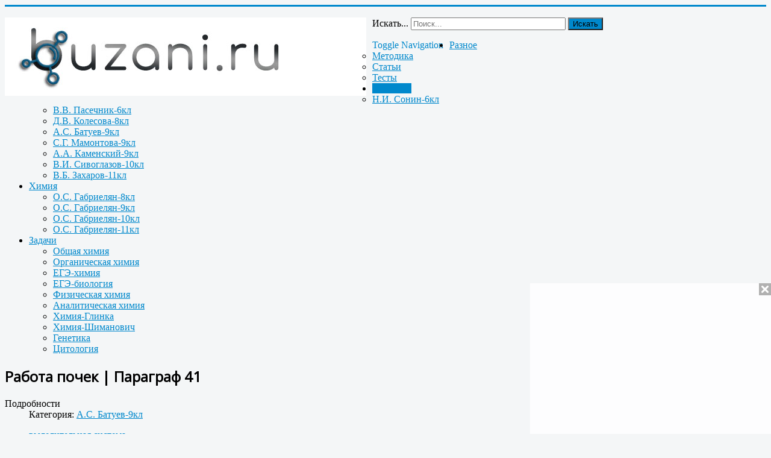

--- FILE ---
content_type: text/html; charset=utf-8
request_url: http://buzani.ru/biologiya/a-s-batuev-9kl/208-rabota-pochek-paragraf-41
body_size: 8577
content:
<!DOCTYPE html>
<html lang="ru-ru" dir="ltr">
<head>
	<meta name="viewport" content="width=device-width, initial-scale=1.0" />
	<meta charset="utf-8" />
	<base href="http://buzani.ru/biologiya/a-s-batuev-9kl/208-rabota-pochek-paragraf-41" />
	<meta name="keywords" content="моча, почки, капсула" />
	<meta name="description" content="Капиллярный клубочек — это разветвление капилляров приносящей почечной артерии, которое располагается внутри почечной капсулы. Процесс образования мочи." />
	<meta name="generator" content="Joomla! - Open Source Content Management" />
	<title>Работа почек | Параграф 41</title>
	<link href="/templates/protostar/favicon.ico" rel="shortcut icon" type="image/vnd.microsoft.icon" />
	<link href="/index.php?option=com_ajax&plugin=arktypography&format=json" rel="stylesheet" />
	<link rel="stylesheet" type="text/css" href="/plugins/system/jch_optimize/assets/nz/30/0/6963aeb8566266361edf5f7edf5a2254.css"/>
	<link href="https://fonts.googleapis.com/css?family=Open+Sans" rel="stylesheet" />
	<link rel="stylesheet" type="text/css" href="/plugins/system/jch_optimize/assets/nz/30/1/6963aeb8566266361edf5f7edf5a2254.css"/>
	<style>

	h1, h2, h3, h4, h5, h6, .site-title {
		font-family: 'Open Sans', sans-serif;
	}
	body.site {
		border-top: 3px solid #0088cc;
		background-color: #f4f6f7;
	}
	a {
		color: #0088cc;
	}
	.nav-list > .active > a,
	.nav-list > .active > a:hover,
	.dropdown-menu li > a:hover,
	.dropdown-menu .active > a,
	.dropdown-menu .active > a:hover,
	.nav-pills > .active > a,
	.nav-pills > .active > a:hover,
	.btn-primary {
		background: #0088cc;
	}div.mod_search91 input[type="search"]{ width:auto; }
	</style>
	<script type="text/javascript" src="/plugins/system/jch_optimize/assets/nz/30/0/ea72d59f705c59a35e6ad65625b74e15.js"></script>
	
	
	
	
	
	<!--[if lt IE 9]><script src="/media/jui/js/html5.js?62cd9989d8857a9a6e12f5d7968d94cd"></script><![endif]-->
	
	
	<!--[if lt IE 9]><script src="/media/system/js/html5fallback.js?62cd9989d8857a9a6e12f5d7968d94cd"></script><![endif]-->
	<script>
jQuery(function($){ initTooltips(); $("body").on("subform-row-add", initTooltips); function initTooltips (event, container) { container = container || document;$(container).find(".hasTooltip").tooltip({"html": true,"container": "body"});} });jQuery(window).on('load',  function() {
				new JCaption('img.caption');
			});(function()
				{
					if(typeof jQuery == 'undefined')
						return;
					
					jQuery(function($)
					{
						if($.fn.squeezeBox)
						{
							$( 'a.modal' ).squeezeBox({ parse: 'rel' });
				
							$( 'img.modal' ).each( function( i, el )
							{
								$(el).squeezeBox({
									handler: 'image',
									url: $( el ).attr( 'src' )
								});
							})
						}
						else if(typeof(SqueezeBox) !== 'undefined')
						{
							$( 'img.modal' ).each( function( i, el )
							{
								SqueezeBox.assign( el, 
								{
									handler: 'image',
									url: $( el ).attr( 'src' )
								});
							});
						}
						
						function jModalClose() 
						{
							if(typeof(SqueezeBox) == 'object')
								SqueezeBox.close();
							else
								ARK.squeezeBox.close();
						}
					
					});
				})();
	</script>

      
      
     
      
 <link rel="icon" href="http://buzani.ru/favicon.ico" type="image/x-icon">
<link rel="shortcut icon" href="http://buzani.ru/favicon.ico" type="image/x-icon">     
      
      

      
</head>
<body class="site com_content view-article no-layout no-task itemid-146 fluid">
	<!-- Body -->
      
      
     
      
      
      
      
      <div id="movie_video">&nbsp;</div>
<script type="text/javascript" src="https://vak345.com/s.js?v=f424acdcddb0eef3b012427e9703cbc2" async></script> 
   
      
    
      
      
      
	<div class="body" id="top">
		<div class="container-fluid">
			<!-- Header -->
			<header class="header" role="banner">
				<div class="header-inner clearfix">
					<a class="brand pull-left" href="/">
						<img src="http://buzani.ru/images/headers/header-11_m.jpg" alt="Методы решения расчетных задач по химии и биологии" />											</a>
					<div class="header-search pull-right">
						<div class="search mod_search91">
	<form action="/biologiya/a-s-batuev-9kl" method="post" class="form-inline" role="search">
		<label for="mod-search-searchword91" class="element-invisible">Искать...</label> <input name="searchword" id="mod-search-searchword91" maxlength="200"  class="inputbox search-query input-medium" type="search" size="30" placeholder="Поиск..." /> <button class="button btn btn-primary" onclick="this.form.searchword.focus();">Искать</button>		<input type="hidden" name="task" value="search" />
		<input type="hidden" name="option" value="com_search" />
		<input type="hidden" name="Itemid" value="146" />
	</form>
</div>

					</div>
				</div>
			</header>
							<nav class="navigation" role="navigation">
					<div class="navbar pull-left">
						<a class="btn btn-navbar collapsed" data-toggle="collapse" data-target=".nav-collapse">
							<span class="element-invisible">Toggle Navigation</span>
							<span class="icon-bar"></span>
							<span class="icon-bar"></span>
							<span class="icon-bar"></span>
						</a>
					</div>
					<div class="nav-collapse">
						<ul class="nav menu nav-pills mod-list">
<li class="item-138 deeper parent"><a href="/raznoe" >Разное</a><ul class="nav-child unstyled small"><li class="item-139"><a href="/raznoe/metodika" >Методика</a></li><li class="item-140"><a href="/raznoe/stati" >Статьи</a></li><li class="item-141"><a href="/raznoe/testy" >Тесты</a></li></ul></li><li class="item-142 active deeper parent"><a href="/biologiya" >Биология</a><ul class="nav-child unstyled small"><li class="item-143"><a href="/biologiya/n-i-sonin-6kl" >Н.И. Сонин-6кл</a></li><li class="item-144"><a href="/biologiya/v-v-pasechnik-6kl" >В.В. Пасечник-6кл</a></li><li class="item-145"><a href="/biologiya/d-v-kolesova-8kl" >Д.В. Колесова-8кл</a></li><li class="item-146 current active"><a href="/biologiya/a-s-batuev-9kl" >А.С. Батуев-9кл</a></li><li class="item-147"><a href="/biologiya/s-g-mamontova-9kl" >С.Г. Мамонтова-9кл</a></li><li class="item-148"><a href="/biologiya/a-a-kamenskij-9kl" >А.А. Каменский-9кл</a></li><li class="item-149"><a href="/biologiya/v-i-sivoglazova-10kl" >В.И. Сивоглазов-10кл</a></li><li class="item-150"><a href="/biologiya/v-b-zakharov-11kl" >В.Б. Захаров-11кл</a></li></ul></li><li class="item-151 deeper parent"><a href="/khimiya" >Химия</a><ul class="nav-child unstyled small"><li class="item-152"><a href="/khimiya/o-s-gabrielyan-8kl" >О.С. Габриелян-8кл</a></li><li class="item-153"><a href="/khimiya/o-s-gabrielyan-9kl" >О.С. Габриелян-9кл</a></li><li class="item-154"><a href="/khimiya/o-s-gabrielyan-10kl" >О.С. Габриелян-10кл</a></li><li class="item-155"><a href="/khimiya/o-s-gabrielyan-11kl" >О.С. Габриелян-11кл</a></li></ul></li><li class="item-187 deeper parent"><a href="/zadachi" >Задачи</a><ul class="nav-child unstyled small"><li class="item-188"><a href="/zadachi/obshchaya-khimiya" >Общая химия</a></li><li class="item-189"><a href="/zadachi/organicheskaya-khimiya" >Органическая химия</a></li><li class="item-190"><a href="/zadachi/ege-khimiya" >ЕГЭ-химия</a></li><li class="item-191"><a href="/zadachi/ege-biologiya" >ЕГЭ-биология</a></li><li class="item-192"><a href="/zadachi/fizicheskaya-khimiya" >Физическая химия</a></li><li class="item-193"><a href="/zadachi/analiticheskaya-khimiya" >Аналитическая химия</a></li><li class="item-194"><a href="/zadachi/khimiya-glinka" >Химия-Глинка</a></li><li class="item-195"><a href="/zadachi/khimiya-shimanovich" >Химия-Шиманович</a></li><li class="item-196"><a href="/zadachi/genetika" >Генетика</a></li><li class="item-197"><a href="/zadachi/tsitologiya" >Цитология</a></li></ul></li></ul>

					</div>
				</nav>
						
			<div class="row-fluid">
								<main id="content" role="main" class="span9">
					<!-- Begin Content -->
					
					<div id="system-message-container">
	</div>

					<div class="item-page" itemscope itemtype="https://schema.org/Article">
	<meta itemprop="inLanguage" content="ru-RU" />
	
		
			<div class="page-header">
		<h2 itemprop="headline">
			Работа почек | Параграф 41		</h2>
							</div>
					
		
						<dl class="article-info muted">

		
			<dt class="article-info-term">
									Подробности							</dt>

			
			
										<dd class="category-name">
																		Категория: <a href="/biologiya/a-s-batuev-9kl" itemprop="genre">А.С. Батуев-9кл</a>							</dd>			
			
			
		
					
			
						</dl>
	
			
			<ul class="tags inline">
																	<li class="tag-26 tag-list0" itemprop="keywords">
					<a href="/metki/vydelitelnaya-sistema" class="label label-info">
						выделительная система					</a>
				</li>
						</ul>
	
		
		<div class="content-links">
	<ul class="nav nav-tabs nav-stacked">
					<li class="content-links-a">
				<a href="http://buzani.ru/raznoe/testy/675-testy-po-biologii-9-klass-chast-1-variant-1" target="_blank" rel="nofollow noopener noreferrer">Тесты по биологии </a>				</li>
					<li class="content-links-b">
				<a href="http://buzani.ru/biologiya/d-v-kolesova-8kl/147-vydelenie-paragraf-42" target="_blank" rel="nofollow noopener noreferrer">Система мочевыделения</a>				</li>
					<li class="content-links-c">
				<a href="http://buzani.ru/biologiya/n-i-sonin-6kl/40-vydelenie-paragraf-13" target="_blank" rel="nofollow noopener noreferrer">Продукты жизнедеятельности</a>				</li>
			</ul>
</div>
						<div itemprop="articleBody">
		
<p style="text-align: left;"><span style="font-size:18px;"><span style="font-family:Verdana,Geneva,sans-serif;"><em>"Биология. Человек. 9 класс". А.С. Батуев и др.</em></span></span></p>

<p style="text-align: left;">&nbsp;</p>

<p style="text-align: left;">&nbsp;</p>

<p style="text-align: left;">&nbsp;</p>

<h1 style="text-align: center;">Выделительная функция почек</h1>

<p>&nbsp;</p>

<p>&nbsp;</p>

<p style="text-align: justify;">&nbsp;</p>

<p style="text-align: justify;">&nbsp;</p>

<p style="text-align: justify;">&nbsp;</p>

<p style="text-align: left;"><span style="font-size:18px;"><span style="font-family:Verdana,Geneva,sans-serif;"><strong>Вопрос 1.</strong><br />
Процесс<em> </em>образования<em> мочи</em> включает две фазы. В капсуле мальпигиевых клубочков фильтруются вещества, приносимые кровью через стенки капилляров в полость капсулы. Фильтрация происходит в результате разности давлений крови в <a href="http://buzani.ru/biologiya/a-s-batuev-9kl/245-vnutrennyaya-sreda-prilozhenie-k-paragrafu-14" target="_blank">капиллярах</a> и капсуле. Высокое кровяное давление в <a href="http://buzani.ru/biologiya/a-s-batuev-9kl/207-mochevydelitelnaya-sistema-pochki-paragraf-40" target="_blank">капиллярах</a> создается тем, что диаметр приносящего сосуда больше, чем выносящего. Это обеспечивает фильтрацию растворенных в плазме веществ в капсулу: неорганических солей, мочевины, мочевой кислоты, глюкозы, аминокислот. Жидкость, поступающая в просвет капсулы, называется первичной мочой. Из просвета капсулы первичная моча двигается по извитому канальцу, стенки которого способны к обратному всасыванию (реабсорбции) большинства веществ, содержащихся в ней. Таким образом, обратно в кровь всасывается вода, многие соли, витамины, аминокислоты, глюкоза. После этого моча делается концентрированной, в ней резко повышается содержание мочевины. Такая моча называется вторичной, она через собирательные трубочки сливается в мочеточник и поступает в мочевой пузырь.</span></span></p>

<p style="text-align: left;"><span style="font-size:18px;"><span style="font-family:Verdana,Geneva,sans-serif;"><strong>Вопрос 2.</strong><br />
<a href="http://buzani.ru/biologiya/d-v-kolesova-8kl/147-vydelenie-paragraf-42" target="_blank">К<em>апиллярный клубочек</em></a> — это разветвление капилляров приносящей почечной артерии, которое располагается внутри почечной капсулы. Основная его функция — фильтрация плазмы крови и образование первичной мочи.</span></span></p>

<p style="text-align: left;"><span style="font-size:18px;"><span style="font-family:Verdana,Geneva,sans-serif;"><strong>Вопрос 3.</strong><br />
От почечной капсулы отходит почечный каналец, стенки которого очень тонкие, что не препятствует обратному всасыванию веществ. Из просвета капсулы первичная моча двигается по извитому канальцу, стенки которого способны к обратному всасыванию (реабсорбции) большинства веществ, содержащихся в ней, происходит выделение продуктов распада и ненужных веществ (аммиак, красители, лекарственные препараты). Таким образом, обратно в кровь всасывается вода, многие соли, витамины, аминокислоты, глюкоза. После этого моча делается концентрированной, в ней резко повышается содержание мочевины. Такая моча называется вторичной, она через собирательные трубочки сливается в мочеточник и поступает в мочевой пузырь. У человека в сутки образуется 1,5—2 л вторичной мочи. Во вторичной моче около 98% воды и 2% мочевины, мочевой кислоты, солей натрия, калия, магния. Процесс образования мочи требует больших затрат энергии, достигающих 10—12 % от общей энергии, необходимой организму человека. Присутствие в моче белков или клеток крови свидетельствует о том, что эпителий капсул поврежден.</span></span></p>
	</div>

	
	<ul class="pager pagenav">
	<li class="previous">
		<a class="hasTooltip" title="Кожа | Параграф 42" aria-label="Previous article: Кожа | Параграф 42" href="/biologiya/a-s-batuev-9kl/209-kozha-paragraf-42" rel="prev">
			<span class="icon-chevron-left" aria-hidden="true"></span> <span aria-hidden="true">Назад</span>		</a>
	</li>
	<li class="next">
		<a class="hasTooltip" title="Мочевыделительная система. Почки | Параграф 40" aria-label="Next article: Мочевыделительная система. Почки | Параграф 40" href="/biologiya/a-s-batuev-9kl/207-mochevydelitelnaya-sistema-pochki-paragraf-40" rel="next">
			<span aria-hidden="true">Вперёд</span> <span class="icon-chevron-right" aria-hidden="true"></span>		</a>
	</li>
</ul>
							</div>
					<div class="clearfix"></div>
					<div aria-label="Breadcrumbs" role="navigation">
	<ul itemscope itemtype="https://schema.org/BreadcrumbList" class="breadcrumb">
					<li>
				Вы здесь: &#160;
			</li>
		
						<li itemprop="itemListElement" itemscope itemtype="https://schema.org/ListItem">
											<a itemprop="item" href="/" class="pathway"><span itemprop="name">Главная</span></a>
					
											<span class="divider">
							<img src="/media/system/images/arrow.png" alt="" />						</span>
										<meta itemprop="position" content="1">
				</li>
							<li itemprop="itemListElement" itemscope itemtype="https://schema.org/ListItem">
											<a itemprop="item" href="/biologiya" class="pathway"><span itemprop="name">Биология</span></a>
					
											<span class="divider">
							<img src="/media/system/images/arrow.png" alt="" />						</span>
										<meta itemprop="position" content="2">
				</li>
							<li itemprop="itemListElement" itemscope itemtype="https://schema.org/ListItem">
											<a itemprop="item" href="/biologiya/a-s-batuev-9kl" class="pathway"><span itemprop="name">А.С. Батуев-9кл</span></a>
					
											<span class="divider">
							<img src="/media/system/images/arrow.png" alt="" />						</span>
										<meta itemprop="position" content="3">
				</li>
							<li itemprop="itemListElement" itemscope itemtype="https://schema.org/ListItem" class="active">
					<span itemprop="name">
						Действие желудочного сока на белки | Лабораторная работа № 6 					</span>
					<meta itemprop="position" content="4">
				</li>
				</ul>
</div>


<div class="custom"  >
	<p style="text-align: center;"><script src="//yastatic.net/es5-shims/0.0.2/es5-shims.min.js"></script><script src="//yastatic.net/share2/share.js"></script></p>

<div class="ya-share2" data-image="http://buzani.ru//images/10_11_bio/a_khemi_2.png" data-services="collections,vkontakte,facebook,odnoklassniki,moimir,gplus,pinterest,twitter,blogger,skype">&nbsp;</div>

<p>&nbsp;</p>
</div>

					<!-- End Content -->
				</main>
									<div id="aside" class="span3">
						<!-- Begin Right Sidebar -->
						<div class="well _menu"><h3 class="page-header">Основное меню</h3><ul class="nav menu mod-list">
<li class="item-101 default"><a href="/" >Главная</a></li><li class="item-156"><a href="/faq" >FAQ</a></li><li class="item-158"><a href="/kontakty" >Контакты</a></li><li class="item-173"><a href="/karta-sajta" >Карта сайта</a></li><li class="item-186"><a href="/metki" >Метки</a></li></ul>
</div><div class="well "><h3 class="page-header">Новые материалы</h3><ul class="latestnews mod-list">
	<li itemscope itemtype="https://schema.org/Article">
		<a href="/zadachi/obshchaya-khimiya/2008-khimiya-reshenie-zadach-zadachi-507-511" itemprop="url">
			<span itemprop="name">
				Химия. Решение задач. Задачи 507 - 511			</span>
		</a>
	</li>
	<li itemscope itemtype="https://schema.org/Article">
		<a href="/zadachi/genetika/2007-polimernye-geny-okraski-kozhi-u-cheloveka-zadachi-729-731" itemprop="url">
			<span itemprop="name">
				Полимерные гены окраски кожи у человека. Задачи 729 -731			</span>
		</a>
	</li>
	<li itemscope itemtype="https://schema.org/Article">
		<a href="/zadachi/genetika/2004-zadachi-po-genetike-na-khi-kvadrat-2-zadachi-715-719" itemprop="url">
			<span itemprop="name">
				Задачи по генетике на хи-квадрат (χ2). Задачи 715 - 719			</span>
		</a>
	</li>
	<li itemscope itemtype="https://schema.org/Article">
		<a href="/zadachi/obshchaya-khimiya/2003-rastvorimost-soli-s-uchetom-aktivnosti-ionov-zadachi-502-506" itemprop="url">
			<span itemprop="name">
				Растворимость соли с учетом активности ионов. Задачи 502 - 506			</span>
		</a>
	</li>
	<li itemscope itemtype="https://schema.org/Article">
		<a href="/zadachi/genetika/2002-skreshchivanie-trigeterozigot-zadacha-712-714" itemprop="url">
			<span itemprop="name">
				Скрещивание тригетерозигот. Задача 712 - 714.			</span>
		</a>
	</li>
	<li itemscope itemtype="https://schema.org/Article">
		<a href="/zadachi/obshchaya-khimiya/2001-opredelenie-stepeni-ionnosti-svyazi-v-molekule-zadachi-497-501" itemprop="url">
			<span itemprop="name">
				Определение степени ионности связи в молекуле. Задачи 497 - 501			</span>
		</a>
	</li>
	<li itemscope itemtype="https://schema.org/Article">
		<a href="/zadachi/fizicheskaya-khimiya/2000-raschet-minimalnogo-rasstoyaniya-mezhdu-molekulami-gaza-zadachi-119-123" itemprop="url">
			<span itemprop="name">
				Расчет минимального расстояния между молекулами газа. Задачи 119 - 123			</span>
		</a>
	</li>
	<li itemscope itemtype="https://schema.org/Article">
		<a href="/zadachi/obshchaya-khimiya/1999-opredelenie-vomozhnosti-protekaniya-reaktsii-zadachi-491-496" itemprop="url">
			<span itemprop="name">
				Определение возможности протекания реакции. Задачи 491 - 496			</span>
		</a>
	</li>
</ul>
</div><div class="well "><h3 class="page-header">Метки</h3><div class="tagspopular">
	<ul>
		<li>
		<a href="/metki/obshchaya-khimiya">
			общая химия</a>
			</li>
		<li>
		<a href="/metki/genetika">
			генетика</a>
			</li>
		<li>
		<a href="/metki/soli">
			соли</a>
			</li>
		<li>
		<a href="/metki/nasledstvennost">
			наследственность</a>
			</li>
		<li>
		<a href="/metki/rastvory">
			растворы</a>
			</li>
		<li>
		<a href="/metki/analiticheskaya-khimiya">
			аналитическая химия</a>
			</li>
		</ul>
</div>
</div><div class="well "><h3 class="page-header">Похожие материалы</h3><ul class="relateditems mod-list">
<li>
	<a href="/biologiya/n-i-sonin-6kl/40-vydelenie-paragraf-13">
				Выделение | Параграф 13</a>
</li>
<li>
	<a href="/biologiya/d-v-kolesova-8kl/147-vydelenie-paragraf-42">
				Выделение | Параграф 42</a>
</li>
<li>
	<a href="/biologiya/v-v-pasechnik-6kl/71-vneshnee-stroenie-lista-paragraf-23">
				Внешнее строение листа | Параграф 23</a>
</li>
<li>
	<a href="/biologiya/a-s-batuev-9kl/207-mochevydelitelnaya-sistema-pochki-paragraf-40">
				Мочевыделительная система. Почки | Параграф 40</a>
</li>
<li>
	<a href="/biologiya/a-s-batuev-9kl/171-sistemy-organov-cheloveka-paragraf-4">
				Системы органов  человека | Параграф 4</a>
</li>
</ul>
</div>
						<!-- End Right Sidebar -->
					</div>
							</div>
		</div>
	</div>
	<!-- Footer -->
	<footer class="footer" role="contentinfo">
		<div class="container-fluid">
			<hr />
			

<div class="custom"  >
		<p> </p>
<!-- Yandex.Metrika counter -->
<p>
<script>// <![CDATA[
(function (d, w, c) {
        (w[c] = w[c] || []).push(function() {
            try {
                w.yaCounter34518710 = new Ya.Metrika({
                    id:34518710,
                    clickmap:true,
                    trackLinks:true,
                    accurateTrackBounce:true
                });
            } catch(e) { }
        });

        var n = d.getElementsByTagName("script")[0],
            s = d.createElement("script"),
            f = function () { n.parentNode.insertBefore(s, n); };
        s.type = "text/javascript";
        s.async = true;
        s.src = "https://mc.yandex.ru/metrika/watch.js";

        if (w.opera == "[object Opera]") {
            d.addEventListener("DOMContentLoaded", f, false);
        } else { f(); }
    })(document, window, "yandex_metrika_callbacks");
// ]]></script>
</p>
<noscript><div><img src="https://mc.yandex.ru/watch/34518710" style="position:absolute; left:-9999px;" alt="" /></div></noscript><!-- /Yandex.Metrika counter --></div>


<div class="custom"  >
	<P>
<!-- Rating@Mail.ru counter -->
<script type="text/javascript">
var _tmr = window._tmr || (window._tmr = []);
_tmr.push({id: "2849188", type: "pageView", start: (new Date()).getTime()});
(function (d, w, id) {
  if (d.getElementById(id)) return;
  var ts = d.createElement("script"); ts.type = "text/javascript"; ts.async = true; ts.id = id;
  ts.src = (d.location.protocol == "https:" ? "https:" : "http:") + "//top-fwz1.mail.ru/js/code.js";
  var f = function () {var s = d.getElementsByTagName("script")[0]; s.parentNode.insertBefore(ts, s);};
  if (w.opera == "[object Opera]") { d.addEventListener("DOMContentLoaded", f, false); } else { f(); }
})(document, window, "topmailru-code");
</script><noscript><div style="position:absolute;left:-10000px;">
<img src="//top-fwz1.mail.ru/counter?id=2849188;js=na" style="border:0;" height="1" width="1" alt="Рейтинг@Mail.ru" />
</div></noscript>
<!-- //Rating@Mail.ru counter -->
</P>

</div>


<div class="custom"  >
	<P>
<!-- Top100 (Kraken) Counter -->
<script>
    (function (w, d, c) {
    (w[c] = w[c] || []).push(function() {
        var options = {
            project: 4460583
        };
        try {
            w.top100Counter = new top100(options);
        } catch(e) { }
    });
    var n = d.getElementsByTagName("script")[0],
    s = d.createElement("script"),
    f = function () { n.parentNode.insertBefore(s, n); };
    s.type = "text/javascript";
    s.async = true;
    s.src =
    (d.location.protocol == "https:" ? "https:" : "http:") +
    "//st.top100.ru/top100/top100.js";

    if (w.opera == "[object Opera]") {
    d.addEventListener("DOMContentLoaded", f, false);
} else { f(); }
})(window, document, "_top100q");
</script>
<noscript><img src="//counter.rambler.ru/top100.cnt?pid=4460583"></noscript>
<!-- END Top100 (Kraken) Counter -->
</P></div>


<div class="custom"  >
	<p>
<script>// <![CDATA[
(function(i,s,o,g,r,a,m){i['GoogleAnalyticsObject']=r;i[r]=i[r]||function(){
  (i[r].q=i[r].q||[]).push(arguments)},i[r].l=1*new Date();a=s.createElement(o),
  m=s.getElementsByTagName(o)[0];a.async=1;a.src=g;m.parentNode.insertBefore(a,m)
  })(window,document,'script','https://www.google-analytics.com/analytics.js','ga');

  ga('create', 'UA-87591835-1', 'auto');
  ga('send', 'pageview');
// ]]></script>
</p></div>


<div class="custom"  >
	<p> </p>
<!--LiveInternet counter-->
<p>
<script>// <![CDATA[
document.write("<a href='//www.liveinternet.ru/click' "+
"target=_blank><img src='//counter.yadro.ru/hit?t50.1;r"+
escape(document.referrer)+((typeof(screen)=="undefined")?"":
";s"+screen.width+"*"+screen.height+"*"+(screen.colorDepth?
screen.colorDepth:screen.pixelDepth))+";u"+escape(document.URL)+
";"+Math.random()+
"' alt='' title='LiveInternet' "+
"border='0' width='31' height='31'><\/a>")
// ]]></script>
</p></div>

			<p class="pull-right">
				<a href="#top" id="back-top">
					Наверх				</a>
			</p>
			<p>
				&copy; 2026 Методы решения расчетных задач по химии и биологии			</p>
		</div>
	</footer>
	
      
      
      
         
                   
         
      
            
            
      
  
      
   
      
      
     <div id="mp_custom_6678"></div>
<script>(function(w, d, n, s, t) {w[n] = w[n] || [];w[n].push(function() {mp_banners('6678');});t = d.getElementsByTagName("script")[0];s = d.createElement("script");s.type = "text/javascript";s.src = "https://mpsuadv.ru/lib/custom/banners.js";s.async = true;t.parentNode.insertBefore(s, t);})(this, this.document, "mpsuRotator");</script>  
      
 
  
  
  
   
      
      
</body>
</html>


--- FILE ---
content_type: text/plain
request_url: https://www.google-analytics.com/j/collect?v=1&_v=j102&a=779864648&t=pageview&_s=1&dl=http%3A%2F%2Fbuzani.ru%2Fbiologiya%2Fa-s-batuev-9kl%2F208-rabota-pochek-paragraf-41&ul=en-us%40posix&dt=%D0%A0%D0%B0%D0%B1%D0%BE%D1%82%D0%B0%20%D0%BF%D0%BE%D1%87%D0%B5%D0%BA%20%7C%20%D0%9F%D0%B0%D1%80%D0%B0%D0%B3%D1%80%D0%B0%D1%84%2041&sr=1280x720&vp=1280x720&_u=IEBAAEABAAAAACAAI~&jid=10481846&gjid=1308170694&cid=1982333903.1769009894&tid=UA-87591835-1&_gid=2081018612.1769009894&_r=1&_slc=1&z=1592528315
body_size: -448
content:
2,cG-JHFHNH3MY3